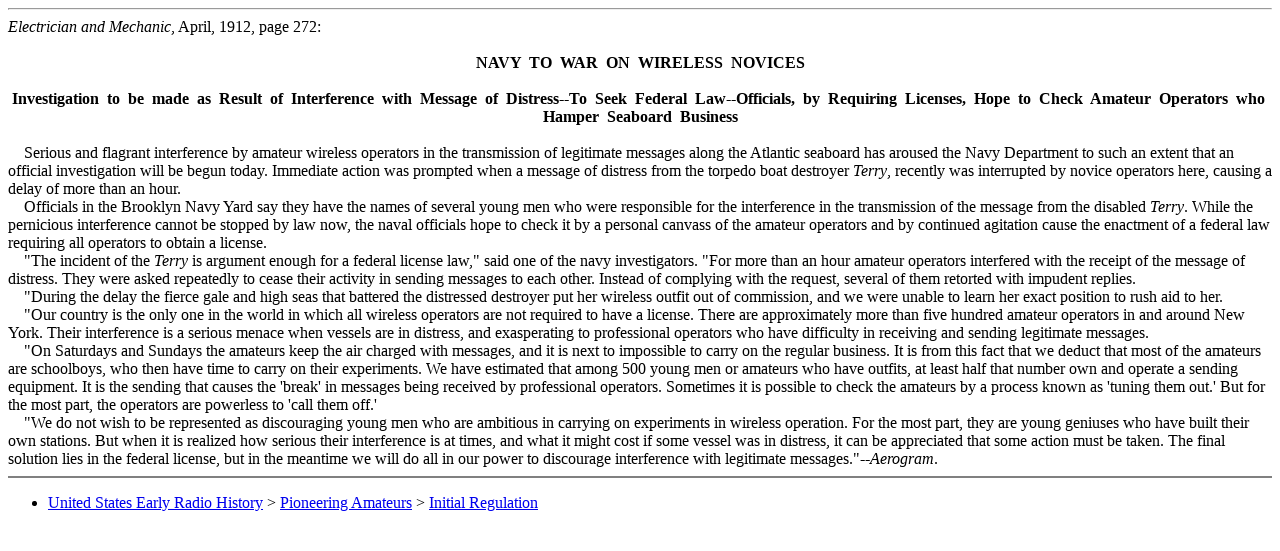

--- FILE ---
content_type: text/html
request_url: https://earlyradiohistory.us/1912tery.htm
body_size: 1956
content:
<HTML>
<HEAD><TITLE>Navy to War on Wireless Novices (1912)</TITLE></HEAD>
<BODY bgcolor="#FFFFFF">
<hr> 
<i>Electrician and Mechanic</i>, April, 1912, page 272:
<center><br><b>NAVY&nbsp; TO&nbsp; WAR&nbsp; ON&nbsp; WIRELESS&nbsp; NOVICES</b></center>
<center><br><b>Investigation&nbsp; to&nbsp; be&nbsp; made&nbsp; as&nbsp; Result&nbsp; of&nbsp; Interference&nbsp; with&nbsp; Message&nbsp; of&nbsp; Distress--To&nbsp; Seek&nbsp; Federal&nbsp; Law--Officials,&nbsp; by&nbsp; Requiring&nbsp; Licenses,&nbsp; Hope&nbsp; to&nbsp; Check&nbsp; Amateur&nbsp; Operators&nbsp; who&nbsp; Hamper&nbsp; Seaboard&nbsp; Business</b></center>
<br>&nbsp;&nbsp;&nbsp;&nbsp;Serious and flagrant interference by amateur wireless operators in the transmission of legitimate messages along the Atlantic seaboard has aroused the Navy Department to such an extent that an official investigation will be begun today. Immediate action was prompted when a message of distress from the torpedo boat destroyer <i>Terry</i>, recently was interrupted by novice operators here, causing a delay of more than an hour.
<br>&nbsp;&nbsp;&nbsp;&nbsp;Officials in the Brooklyn Navy Yard say they have the names of several young men who were responsible for the interference in the transmission of the message from the disabled <i>Terry</i>. While the pernicious interference cannot be stopped by law now, the naval officials hope to check it by a personal canvass of the amateur operators and by continued agitation cause the enactment of a federal law requiring all operators to obtain a license.
<br>&nbsp;&nbsp;&nbsp;&nbsp;"The incident of the <i>Terry</i> is argument enough for a federal license law," said one of the navy investigators. "For more than an hour amateur operators interfered with the receipt of the message of distress. They were asked repeatedly to cease their activity in sending messages to each other. Instead of complying with the request, several of them retorted with impudent replies.
<br>&nbsp;&nbsp;&nbsp;&nbsp;"During the delay the fierce gale and high seas that battered the distressed destroyer put her wireless outfit out of commission, and we were unable to learn her exact position to rush aid to her.
<br>&nbsp;&nbsp;&nbsp;&nbsp;"Our country is the only one in the world in which all wireless operators are not required to have a license. There are approximately more than five hundred amateur operators in and around New York. Their interference is a serious menace when vessels are in distress, and exasperating to professional operators who have difficulty in receiving and sending legitimate messages.
<br>&nbsp;&nbsp;&nbsp;&nbsp;"On Saturdays and Sundays the amateurs keep the air charged with messages, and it is next to impossible to carry on the regular business. It is from this fact that we deduct that most of the amateurs are schoolboys, who then have time to carry on their experiments. We have estimated that among 500 young men or amateurs who have outfits, at least half that number own and operate a sending equipment. It is the sending that causes the 'break' in messages being received by professional operators. Sometimes it is possible to check the amateurs by a process known as 'tuning them out.' But for the most part, the operators are powerless to 'call them off.'
<br>&nbsp;&nbsp;&nbsp;&nbsp;"We do not wish to be represented as discouraging young men who are ambitious in carrying on experiments in wireless operation. For the most part, they are young geniuses who have built their own stations. But when it is realized how serious their interference is at times, and what it might cost if some vessel was in distress, it can be appreciated that some action must be taken. The final solution lies in the federal license, but in the meantime we will do all in our power to discourage interference with legitimate messages."--<i>Aerogram</i>. 
<hr noshade>
<UL>
<LI><A HREF="index.html">United States Early Radio History</A> > <a href="sec012.htm">Pioneering Amateurs</a> > <a href="sec012.htm#part050">Initial Regulation</a>
</UL>
</body>
</html>
